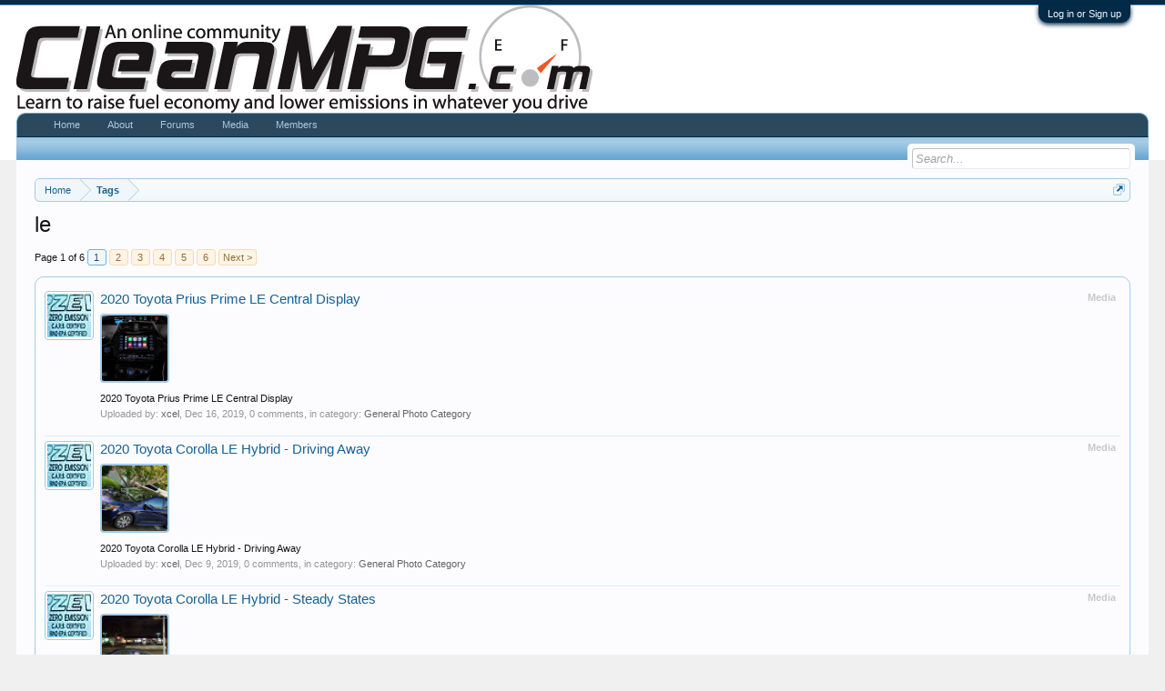

--- FILE ---
content_type: text/html; charset=UTF-8
request_url: https://www.cleanmpg.com/community/index.php?tags/le/
body_size: 9225
content:
<!DOCTYPE html>
<html id="XenForo" lang="en-US" dir="LTR" class="Public NoJs GalleryLazyLoader LoggedOut NoSidebar  Responsive" xmlns:fb="http://www.facebook.com/2008/fbml">
<head>

	<meta charset="utf-8" />
	<meta http-equiv="X-UA-Compatible" content="IE=Edge,chrome=1" />
	
		<meta name="viewport" content="width=device-width, initial-scale=1" />
	
	
		<base href="https://www.cleanmpg.com/community/" />
		<script>
			var _b = document.getElementsByTagName('base')[0], _bH = "https://www.cleanmpg.com/community/";
			if (_b && _b.href != _bH) _b.href = _bH;
		</script>
	

	<title>le | CleanMPG</title>
	
	<noscript><style>.JsOnly, .jsOnly { display: none !important; }</style></noscript>
	<link rel="stylesheet" href="css.php?css=xenforo,form,public&amp;style=1&amp;dir=LTR&amp;d=1747781174" />
	<link rel="stylesheet" href="css.php?css=bbcm_js,login_bar,search_results,xengallery_media_thumb,xengallery_search_result_media,xengallery_tab_links&amp;style=1&amp;dir=LTR&amp;d=1747781174" />
	
	
	<link href="//maxcdn.bootstrapcdn.com/font-awesome/4.5.0/css/font-awesome.min.css" rel="stylesheet">



	
		<script src="js/jquery/jquery-1.11.0.min.js"></script>	
		
	<script src="js/xenforo/xenforo.js?_v=1f7558b3"></script>


	
	<link rel="apple-touch-icon" href="https://www.cleanmpg.com/community/styles/default/xenforo/logo.og.png" />
	<link rel="alternate" type="application/rss+xml" title="RSS feed for CleanMPG" href="index.php?forums/-/index.rss" />
	
	<link rel="next" href="index.php?tags/le/page-2" />

	
	<script type="text/javascript" src="js/kingk/bbcm/bbcodes.js"></script>

</head>

<body>



	

<div id="loginBar">
	<div class="pageWidth">
		<div class="pageContent">	
			<h3 id="loginBarHandle">
				<label for="LoginControl"><a href="index.php?login/" class="concealed noOutline">Log in or Sign up</a></label>
			</h3>
			
			<span class="helper"></span>

			
		</div>
	</div>
</div>


<div id="headerMover">
	<div id="headerProxy"></div>

<div id="content" class="tag_view">
	<div class="pageWidth">
		<div class="pageContent">
			<!-- main content area -->
			
			
			
			
						
						
						
						
						<div class="breadBoxTop ">
							
							

<nav>
	
		
			
		
	

	<fieldset class="breadcrumb">
		<a href="index.php?misc/quick-navigation-menu" class="OverlayTrigger jumpMenuTrigger" data-cacheOverlay="true" title="Open quick navigation"><!--Jump to...--></a>
			
		<div class="boardTitle"><strong>CleanMPG</strong></div>
		
		<span class="crumbs">
			
				<span class="crust homeCrumb" itemscope="itemscope" itemtype="http://data-vocabulary.org/Breadcrumb">
					<a href="http://www.cleanmpg.com" class="crumb" rel="up" itemprop="url"><span itemprop="title">Home</span></a>
					<span class="arrow"><span></span></span>
				</span>
			
			
			
			
			
				
					<span class="crust" itemscope="itemscope" itemtype="http://data-vocabulary.org/Breadcrumb">
						<a href="https://www.cleanmpg.com/community/index.php?tags/" class="crumb" rel="up" itemprop="url"><span itemprop="title">Tags</span></a>
						<span class="arrow"><span>&gt;</span></span>
					</span>
				
			
		</span>
	</fieldset>
</nav>
						</div>
						
						
						
					
						<!--[if lt IE 8]>
							<p class="importantMessage">You are using an out of date browser. It  may not display this or other websites correctly.<br />You should upgrade or use an <a href="https://www.google.com/chrome/browser/" target="_blank">alternative browser</a>.</p>
						<![endif]-->

						
						

						
						
						
						
												
							<!-- h1 title, description -->
							<div class="titleBar">
								
								<h1>le</h1>
								
								
							</div>
						
						
						
						
						
						<!-- main template -->
						





<div class="pageNavLinkGroup">
	


<div class="PageNav"
	data-page="1"
	data-range="2"
	data-start="2"
	data-end="5"
	data-last="6"
	data-sentinel="{{sentinel}}"
	data-baseurl="index.php?tags/le/page-{{sentinel}}">
	
	<span class="pageNavHeader">Page 1 of 6</span>
	
	<nav>
		
		
		<a href="index.php?tags/le/" class="currentPage " rel="start">1</a>
		
		
		
		
			<a href="index.php?tags/le/page-2" class="">2</a>
		
			<a href="index.php?tags/le/page-3" class="">3</a>
		
			<a href="index.php?tags/le/page-4" class="">4</a>
		
			<a href="index.php?tags/le/page-5" class="">5</a>
		
		
		
		
		<a href="index.php?tags/le/page-6" class="">6</a>
		
		
			<a href="index.php?tags/le/page-2" class="text">Next &gt;</a>
			
		
	</nav>	
	
	
</div>

</div>

<div class="section sectionMain searchResults">
	<ol class="searchResultsList">
		
			


	


<li id="media-34497" class="searchResult media primaryContent" data-author="">

	<div class="listBlock posterAvatar">
		<a href="index.php?member/" class="avatar"><a href="index.php?members/3/" class="avatar Av3s" data-avatarhtml="true"><img src="data/avatars/s/0/3.jpg?1449454782" width="48" height="48" alt="xcel" /></a></a>
	</div>

	<div class="listBlock main">
		<div class="titleText">
			<span class="contentType">Media</span>
			<h3 class="title"><a href="index.php?media/34497/">2020 Toyota Prius Prime LE Central Display</a></h3>
		</div>

		<div class="listBlock mediaThumb">
			<a href="index.php?media/34497/" class="mediaThumb"><img src="data/xengallery/35/35268-8f753f247400b2e497abf838c59c1a38.jpg" /></a>
		</div>

		<blockquote class="snippet">
			<a href="index.php?media/34497/">2020 Toyota Prius Prime LE Central Display</a>
		</blockquote>

		<blockquote class="snippet">
			<a href="index.php?media/34497/"><i></i></a>
		</blockquote>

		<div class="meta">
			
			Uploaded by: <a href="index.php?members/3/" class="username" dir="auto">xcel</a>,
			<span class="DateTime" title="Dec 16, 2019 at 4:45 AM">Dec 16, 2019</span>,
			0 comments,
			
				in category: <a href="index.php?media/categories/2/">General Photo Category</a>
			
		</div>
	</div>

</li>
		
			


	


<li id="media-34472" class="searchResult media primaryContent" data-author="">

	<div class="listBlock posterAvatar">
		<a href="index.php?member/" class="avatar"><a href="index.php?members/3/" class="avatar Av3s" data-avatarhtml="true"><img src="data/avatars/s/0/3.jpg?1449454782" width="48" height="48" alt="xcel" /></a></a>
	</div>

	<div class="listBlock main">
		<div class="titleText">
			<span class="contentType">Media</span>
			<h3 class="title"><a href="index.php?media/34472/">2020 Toyota Corolla LE Hybrid - Driving Away</a></h3>
		</div>

		<div class="listBlock mediaThumb">
			<a href="index.php?media/34472/" class="mediaThumb"><img src="data/xengallery/35/35242-54346a51b8a856c6cdbeeeae5420eda3.jpg" /></a>
		</div>

		<blockquote class="snippet">
			<a href="index.php?media/34472/">2020 Toyota Corolla LE Hybrid - Driving Away</a>
		</blockquote>

		<blockquote class="snippet">
			<a href="index.php?media/34472/"><i></i></a>
		</blockquote>

		<div class="meta">
			
			Uploaded by: <a href="index.php?members/3/" class="username" dir="auto">xcel</a>,
			<span class="DateTime" title="Dec 9, 2019 at 6:09 PM">Dec 9, 2019</span>,
			0 comments,
			
				in category: <a href="index.php?media/categories/2/">General Photo Category</a>
			
		</div>
	</div>

</li>
		
			


	


<li id="media-34471" class="searchResult media primaryContent" data-author="">

	<div class="listBlock posterAvatar">
		<a href="index.php?member/" class="avatar"><a href="index.php?members/3/" class="avatar Av3s" data-avatarhtml="true"><img src="data/avatars/s/0/3.jpg?1449454782" width="48" height="48" alt="xcel" /></a></a>
	</div>

	<div class="listBlock main">
		<div class="titleText">
			<span class="contentType">Media</span>
			<h3 class="title"><a href="index.php?media/34471/">2020 Toyota Corolla LE Hybrid - Steady States</a></h3>
		</div>

		<div class="listBlock mediaThumb">
			<a href="index.php?media/34471/" class="mediaThumb"><img src="data/xengallery/35/35241-e1a9b3c93c14851c24194def4abcca3f.jpg" /></a>
		</div>

		<blockquote class="snippet">
			<a href="index.php?media/34471/">2020 Toyota Corolla LE Hybrid - Steady States</a>
		</blockquote>

		<blockquote class="snippet">
			<a href="index.php?media/34471/"><i></i></a>
		</blockquote>

		<div class="meta">
			
			Uploaded by: <a href="index.php?members/3/" class="username" dir="auto">xcel</a>,
			<span class="DateTime" title="Dec 9, 2019 at 5:44 PM">Dec 9, 2019</span>,
			0 comments,
			
				in category: <a href="index.php?media/categories/2/">General Photo Category</a>
			
		</div>
	</div>

</li>
		
			


	


<li id="media-34470" class="searchResult media primaryContent" data-author="">

	<div class="listBlock posterAvatar">
		<a href="index.php?member/" class="avatar"><a href="index.php?members/3/" class="avatar Av3s" data-avatarhtml="true"><img src="data/avatars/s/0/3.jpg?1449454782" width="48" height="48" alt="xcel" /></a></a>
	</div>

	<div class="listBlock main">
		<div class="titleText">
			<span class="contentType">Media</span>
			<h3 class="title"><a href="index.php?media/34470/">2020 Toyota Corolla LE Hybrid - Speed vs FE</a></h3>
		</div>

		<div class="listBlock mediaThumb">
			<a href="index.php?media/34470/" class="mediaThumb"><img src="data/xengallery/35/35240-5608f531845f5541bea6dbe2221db1c1.jpg" /></a>
		</div>

		<blockquote class="snippet">
			<a href="index.php?media/34470/">Temps from 57 to 58 degrees and winds calm. It was raining progressively harder from 55 mph to the 70 mph back and forth averaged runs so 60, 65,...</a>
		</blockquote>

		<blockquote class="snippet">
			<a href="index.php?media/34470/"><i></i></a>
		</blockquote>

		<div class="meta">
			
			Uploaded by: <a href="index.php?members/3/" class="username" dir="auto">xcel</a>,
			<span class="DateTime" title="Dec 9, 2019 at 5:41 PM">Dec 9, 2019</span>,
			0 comments,
			
				in category: <a href="index.php?media/categories/2/">General Photo Category</a>
			
		</div>
	</div>

</li>
		
			


	


<li id="media-34465" class="searchResult media primaryContent" data-author="">

	<div class="listBlock posterAvatar">
		<a href="index.php?member/" class="avatar"><a href="index.php?members/3/" class="avatar Av3s" data-avatarhtml="true"><img src="data/avatars/s/0/3.jpg?1449454782" width="48" height="48" alt="xcel" /></a></a>
	</div>

	<div class="listBlock main">
		<div class="titleText">
			<span class="contentType">Media</span>
			<h3 class="title"><a href="index.php?media/34465/">2020 Toyota Corolla LE Hybrid - Rear Fender Arch Aero Tab</a></h3>
		</div>

		<div class="listBlock mediaThumb">
			<a href="index.php?media/34465/" class="mediaThumb"><img src="data/xengallery/35/35235-c59f347398f80e7ab834edf41f9ceaf9.jpg" /></a>
		</div>

		<blockquote class="snippet">
			<a href="index.php?media/34465/">2020 Toyota Corolla LE Hybrid - Rear Fender Arch Aero Tab</a>
		</blockquote>

		<blockquote class="snippet">
			<a href="index.php?media/34465/"><i></i></a>
		</blockquote>

		<div class="meta">
			
			Uploaded by: <a href="index.php?members/3/" class="username" dir="auto">xcel</a>,
			<span class="DateTime" title="Dec 9, 2019 at 2:05 AM">Dec 9, 2019</span>,
			0 comments,
			
				in category: <a href="index.php?media/categories/2/">General Photo Category</a>
			
		</div>
	</div>

</li>
		
			


	


<li id="media-34464" class="searchResult media primaryContent" data-author="">

	<div class="listBlock posterAvatar">
		<a href="index.php?member/" class="avatar"><a href="index.php?members/3/" class="avatar Av3s" data-avatarhtml="true"><img src="data/avatars/s/0/3.jpg?1449454782" width="48" height="48" alt="xcel" /></a></a>
	</div>

	<div class="listBlock main">
		<div class="titleText">
			<span class="contentType">Media</span>
			<h3 class="title"><a href="index.php?media/34464/">2020 Toyota Corolla LE Hybrid - Second Data - Charging USB Port Under The Dash</a></h3>
		</div>

		<div class="listBlock mediaThumb">
			<a href="index.php?media/34464/" class="mediaThumb"><img src="data/xengallery/35/35234-c391ba8671c600839150a286c26003ea.jpg" /></a>
		</div>

		<blockquote class="snippet">
			<a href="index.php?media/34464/">2020 Toyota Corolla LE Hybrid - Second Data - Charging USB Port Under The Dash</a>
		</blockquote>

		<blockquote class="snippet">
			<a href="index.php?media/34464/"><i></i></a>
		</blockquote>

		<div class="meta">
			
			Uploaded by: <a href="index.php?members/3/" class="username" dir="auto">xcel</a>,
			<span class="DateTime" title="Dec 9, 2019 at 1:56 AM">Dec 9, 2019</span>,
			0 comments,
			
				in category: <a href="index.php?media/categories/2/">General Photo Category</a>
			
		</div>
	</div>

</li>
		
			


	


<li id="media-34463" class="searchResult media primaryContent" data-author="">

	<div class="listBlock posterAvatar">
		<a href="index.php?member/" class="avatar"><a href="index.php?members/3/" class="avatar Av3s" data-avatarhtml="true"><img src="data/avatars/s/0/3.jpg?1449454782" width="48" height="48" alt="xcel" /></a></a>
	</div>

	<div class="listBlock main">
		<div class="titleText">
			<span class="contentType">Media</span>
			<h3 class="title"><a href="index.php?media/34463/">2020 Toyota Corolla LE Hybrid - Front and Rear Seating</a></h3>
		</div>

		<div class="listBlock mediaThumb">
			<a href="index.php?media/34463/" class="mediaThumb"><img src="data/xengallery/35/35233-bfc335dd0336123d2965d945ae120d16.jpg" /></a>
		</div>

		<blockquote class="snippet">
			<a href="index.php?media/34463/">2020 Toyota Corolla LE Hybrid - Front and Rear Seating</a>
		</blockquote>

		<blockquote class="snippet">
			<a href="index.php?media/34463/"><i></i></a>
		</blockquote>

		<div class="meta">
			
			Uploaded by: <a href="index.php?members/3/" class="username" dir="auto">xcel</a>,
			<span class="DateTime" title="Dec 9, 2019 at 1:37 AM">Dec 9, 2019</span>,
			0 comments,
			
				in category: <a href="index.php?media/categories/2/">General Photo Category</a>
			
		</div>
	</div>

</li>
		
			


	


<li id="media-34462" class="searchResult media primaryContent" data-author="">

	<div class="listBlock posterAvatar">
		<a href="index.php?member/" class="avatar"><a href="index.php?members/3/" class="avatar Av3s" data-avatarhtml="true"><img src="data/avatars/s/0/3.jpg?1449454782" width="48" height="48" alt="xcel" /></a></a>
	</div>

	<div class="listBlock main">
		<div class="titleText">
			<span class="contentType">Media</span>
			<h3 class="title"><a href="index.php?media/34462/">2020 Toyota Corolla LE Hybrid Rear Seat Knee Room</a></h3>
		</div>

		<div class="listBlock mediaThumb">
			<a href="index.php?media/34462/" class="mediaThumb"><img src="data/xengallery/35/35232-04c672fcbdc33844cc62faaed2abe6d7.jpg" /></a>
		</div>

		<blockquote class="snippet">
			<a href="index.php?media/34462/">2020 Toyota Corolla LE Hybrid Rear Seat Knee Room</a>
		</blockquote>

		<blockquote class="snippet">
			<a href="index.php?media/34462/"><i></i></a>
		</blockquote>

		<div class="meta">
			
			Uploaded by: <a href="index.php?members/3/" class="username" dir="auto">xcel</a>,
			<span class="DateTime" title="Dec 9, 2019 at 1:37 AM">Dec 9, 2019</span>,
			0 comments,
			
				in category: <a href="index.php?media/categories/2/">General Photo Category</a>
			
		</div>
	</div>

</li>
		
			


	


<li id="media-34461" class="searchResult media primaryContent" data-author="">

	<div class="listBlock posterAvatar">
		<a href="index.php?member/" class="avatar"><a href="index.php?members/3/" class="avatar Av3s" data-avatarhtml="true"><img src="data/avatars/s/0/3.jpg?1449454782" width="48" height="48" alt="xcel" /></a></a>
	</div>

	<div class="listBlock main">
		<div class="titleText">
			<span class="contentType">Media</span>
			<h3 class="title"><a href="index.php?media/34461/">2020 Toyota Corolla LE Hybrid - aFCD Display Selections</a></h3>
		</div>

		<div class="listBlock mediaThumb">
			<a href="index.php?media/34461/" class="mediaThumb"><img src="data/xengallery/35/35231-41369bdc51ed4a469e5ece41d76da652.jpg" /></a>
		</div>

		<blockquote class="snippet">
			<a href="index.php?media/34461/">2020 Toyota Corolla LE Hybrid - aFCD Display Selections</a>
		</blockquote>

		<blockquote class="snippet">
			<a href="index.php?media/34461/"><i></i></a>
		</blockquote>

		<div class="meta">
			
			Uploaded by: <a href="index.php?members/3/" class="username" dir="auto">xcel</a>,
			<span class="DateTime" title="Dec 9, 2019 at 1:17 AM">Dec 9, 2019</span>,
			0 comments,
			
				in category: <a href="index.php?media/categories/2/">General Photo Category</a>
			
		</div>
	</div>

</li>
		
			


	


<li id="media-34460" class="searchResult media primaryContent" data-author="">

	<div class="listBlock posterAvatar">
		<a href="index.php?member/" class="avatar"><a href="index.php?members/3/" class="avatar Av3s" data-avatarhtml="true"><img src="data/avatars/s/0/3.jpg?1449454782" width="48" height="48" alt="xcel" /></a></a>
	</div>

	<div class="listBlock main">
		<div class="titleText">
			<span class="contentType">Media</span>
			<h3 class="title"><a href="index.php?media/34460/">2020 Toyota Corolla LE Hybrid - Final Top Off</a></h3>
		</div>

		<div class="listBlock mediaThumb">
			<a href="index.php?media/34460/" class="mediaThumb"><img src="data/xengallery/35/35230-88757a4d916cc9b2a21c34df171c0009.jpg" /></a>
		</div>

		<blockquote class="snippet">
			<a href="index.php?media/34460/">2020 Toyota Corolla LE Hybrid - Final Top Off</a>
		</blockquote>

		<blockquote class="snippet">
			<a href="index.php?media/34460/"><i></i></a>
		</blockquote>

		<div class="meta">
			
			Uploaded by: <a href="index.php?members/3/" class="username" dir="auto">xcel</a>,
			<span class="DateTime" title="Dec 9, 2019 at 1:11 AM">Dec 9, 2019</span>,
			0 comments,
			
				in category: <a href="index.php?media/categories/2/">General Photo Category</a>
			
		</div>
	</div>

</li>
		
			


	


<li id="media-34459" class="searchResult media primaryContent" data-author="">

	<div class="listBlock posterAvatar">
		<a href="index.php?member/" class="avatar"><a href="index.php?members/3/" class="avatar Av3s" data-avatarhtml="true"><img src="data/avatars/s/0/3.jpg?1449454782" width="48" height="48" alt="xcel" /></a></a>
	</div>

	<div class="listBlock main">
		<div class="titleText">
			<span class="contentType">Media</span>
			<h3 class="title"><a href="index.php?media/34459/">2020 Toyota Corolla LE Hybrid - aFCD Calibration - Final Top-off Results - 217.0 miles on 3.114 gallons = 69.7 mpg actual</a></h3>
		</div>

		<div class="listBlock mediaThumb">
			<a href="index.php?media/34459/" class="mediaThumb"><img src="data/xengallery/35/35229-6f746f6c0eaa8e01a9359969cdc16866.jpg" /></a>
		</div>

		<blockquote class="snippet">
			<a href="index.php?media/34459/">2020 Toyota Corolla LE Hybrid -  aFCD Calibration - Final Top -ff Results -  - 217.0 miles on 3.114 gallons = 69.7 mpg actual
vs 73.2 mpg...</a>
		</blockquote>

		<blockquote class="snippet">
			<a href="index.php?media/34459/"><i></i></a>
		</blockquote>

		<div class="meta">
			
			Uploaded by: <a href="index.php?members/3/" class="username" dir="auto">xcel</a>,
			<span class="DateTime" title="Dec 9, 2019 at 12:58 AM">Dec 9, 2019</span>,
			0 comments,
			
				in category: <a href="index.php?media/categories/2/">General Photo Category</a>
			
		</div>
	</div>

</li>
		
			


	


<li id="media-34458" class="searchResult media primaryContent" data-author="">

	<div class="listBlock posterAvatar">
		<a href="index.php?member/" class="avatar"><a href="index.php?members/3/" class="avatar Av3s" data-avatarhtml="true"><img src="data/avatars/s/0/3.jpg?1449454782" width="48" height="48" alt="xcel" /></a></a>
	</div>

	<div class="listBlock main">
		<div class="titleText">
			<span class="contentType">Media</span>
			<h3 class="title"><a href="index.php?media/34458/">2020 Toyota Corolla LE Hybrid - Second aFCD Calibration - aFCD - Trip A - Gamin - Displays Reset</a></h3>
		</div>

		<div class="listBlock mediaThumb">
			<a href="index.php?media/34458/" class="mediaThumb"><img src="data/xengallery/35/35228-56aa5408a20f843853cd6a52a71d1df1.jpg" /></a>
		</div>

		<blockquote class="snippet">
			<a href="index.php?media/34458/">2020 Toyota Corolla LE Hybrid - Second aFCD Calibration - aFCD - Trip A - Gamin - Displays Reset</a>
		</blockquote>

		<blockquote class="snippet">
			<a href="index.php?media/34458/"><i></i></a>
		</blockquote>

		<div class="meta">
			
			Uploaded by: <a href="index.php?members/3/" class="username" dir="auto">xcel</a>,
			<span class="DateTime" title="Dec 9, 2019 at 12:58 AM">Dec 9, 2019</span>,
			0 comments,
			
				in category: <a href="index.php?media/categories/2/">General Photo Category</a>
			
		</div>
	</div>

</li>
		
			


	


<li id="media-34457" class="searchResult media primaryContent" data-author="">

	<div class="listBlock posterAvatar">
		<a href="index.php?member/" class="avatar"><a href="index.php?members/3/" class="avatar Av3s" data-avatarhtml="true"><img src="data/avatars/s/0/3.jpg?1449454782" width="48" height="48" alt="xcel" /></a></a>
	</div>

	<div class="listBlock main">
		<div class="titleText">
			<span class="contentType">Media</span>
			<h3 class="title"><a href="index.php?media/34457/">2020 Toyota Corolla LE Hybrid - Rear Seat Cupholders</a></h3>
		</div>

		<div class="listBlock mediaThumb">
			<a href="index.php?media/34457/" class="mediaThumb"><img src="data/xengallery/35/35227-2e0f135d42c3ace65fb95c9626c68df6.jpg" /></a>
		</div>

		<blockquote class="snippet">
			<a href="index.php?media/34457/">2020 Toyota Corolla LE Hybrid - Rear Seat Cupholders</a>
		</blockquote>

		<blockquote class="snippet">
			<a href="index.php?media/34457/"><i></i></a>
		</blockquote>

		<div class="meta">
			
			Uploaded by: <a href="index.php?members/3/" class="username" dir="auto">xcel</a>,
			<span class="DateTime" title="Dec 8, 2019 at 1:47 AM">Dec 8, 2019</span>,
			0 comments,
			
				in category: <a href="index.php?media/categories/2/">General Photo Category</a>
			
		</div>
	</div>

</li>
		
			


	


<li id="media-34456" class="searchResult media primaryContent" data-author="">

	<div class="listBlock posterAvatar">
		<a href="index.php?member/" class="avatar"><a href="index.php?members/3/" class="avatar Av3s" data-avatarhtml="true"><img src="data/avatars/s/0/3.jpg?1449454782" width="48" height="48" alt="xcel" /></a></a>
	</div>

	<div class="listBlock main">
		<div class="titleText">
			<span class="contentType">Media</span>
			<h3 class="title"><a href="index.php?media/34456/">2020 Toyota Corolla LE Hybrid - Angled Rear Seat Can Holder</a></h3>
		</div>

		<div class="listBlock mediaThumb">
			<a href="index.php?media/34456/" class="mediaThumb"><img src="data/xengallery/35/35226-1929b2e8991c062e509c70b00821a948.jpg" /></a>
		</div>

		<blockquote class="snippet">
			<a href="index.php?media/34456/">2020 Toyota Corolla LE Hybrid - Angled Rear Seat Can Holder</a>
		</blockquote>

		<blockquote class="snippet">
			<a href="index.php?media/34456/"><i></i></a>
		</blockquote>

		<div class="meta">
			
			Uploaded by: <a href="index.php?members/3/" class="username" dir="auto">xcel</a>,
			<span class="DateTime" title="Dec 8, 2019 at 1:44 AM">Dec 8, 2019</span>,
			0 comments,
			
				in category: <a href="index.php?media/categories/2/">General Photo Category</a>
			
		</div>
	</div>

</li>
		
			


	


<li id="media-34455" class="searchResult media primaryContent" data-author="">

	<div class="listBlock posterAvatar">
		<a href="index.php?member/" class="avatar"><a href="index.php?members/3/" class="avatar Av3s" data-avatarhtml="true"><img src="data/avatars/s/0/3.jpg?1449454782" width="48" height="48" alt="xcel" /></a></a>
	</div>

	<div class="listBlock main">
		<div class="titleText">
			<span class="contentType">Media</span>
			<h3 class="title"><a href="index.php?media/34455/">2020 Toyota Corolla LE Hybrid - Angled Rear Seat Bottle Holder</a></h3>
		</div>

		<div class="listBlock mediaThumb">
			<a href="index.php?media/34455/" class="mediaThumb"><img src="data/xengallery/35/35225-a64eab1ddf8da976ad3620ba975e6e2f.jpg" /></a>
		</div>

		<blockquote class="snippet">
			<a href="index.php?media/34455/">2020 Toyota Corolla LE Hybrid - Angled Rear Seat Bottle Holder</a>
		</blockquote>

		<blockquote class="snippet">
			<a href="index.php?media/34455/"><i></i></a>
		</blockquote>

		<div class="meta">
			
			Uploaded by: <a href="index.php?members/3/" class="username" dir="auto">xcel</a>,
			<span class="DateTime" title="Dec 8, 2019 at 1:40 AM">Dec 8, 2019</span>,
			0 comments,
			
				in category: <a href="index.php?media/categories/2/">General Photo Category</a>
			
		</div>
	</div>

</li>
		
			


	


<li id="media-34454" class="searchResult media primaryContent" data-author="">

	<div class="listBlock posterAvatar">
		<a href="index.php?member/" class="avatar"><a href="index.php?members/3/" class="avatar Av3s" data-avatarhtml="true"><img src="data/avatars/s/0/3.jpg?1449454782" width="48" height="48" alt="xcel" /></a></a>
	</div>

	<div class="listBlock main">
		<div class="titleText">
			<span class="contentType">Media</span>
			<h3 class="title"><a href="index.php?media/34454/">2020 Toyota Corolla LE Hybrid Center Console single 12V and USB Port</a></h3>
		</div>

		<div class="listBlock mediaThumb">
			<a href="index.php?media/34454/" class="mediaThumb"><img src="data/xengallery/35/35224-60db76e5d40fa1d0d01163544e019d5a.jpg" /></a>
		</div>

		<blockquote class="snippet">
			<a href="index.php?media/34454/">2020 Toyota Corolla LE Hybrid Center Console single 12V and USB Port</a>
		</blockquote>

		<blockquote class="snippet">
			<a href="index.php?media/34454/"><i></i></a>
		</blockquote>

		<div class="meta">
			
			Uploaded by: <a href="index.php?members/3/" class="username" dir="auto">xcel</a>,
			<span class="DateTime" title="Dec 8, 2019 at 1:31 AM">Dec 8, 2019</span>,
			0 comments,
			
				in category: <a href="index.php?media/categories/2/">General Photo Category</a>
			
		</div>
	</div>

</li>
		
			


	


<li id="media-34453" class="searchResult media primaryContent" data-author="">

	<div class="listBlock posterAvatar">
		<a href="index.php?member/" class="avatar"><a href="index.php?members/3/" class="avatar Av3s" data-avatarhtml="true"><img src="data/avatars/s/0/3.jpg?1449454782" width="48" height="48" alt="xcel" /></a></a>
	</div>

	<div class="listBlock main">
		<div class="titleText">
			<span class="contentType">Media</span>
			<h3 class="title"><a href="index.php?media/34453/">2020 Toyota Corolla LE Hybrid - Driver Displays</a></h3>
		</div>

		<div class="listBlock mediaThumb">
			<a href="index.php?media/34453/" class="mediaThumb"><img src="data/xengallery/35/35223-2313c52fcc45fda2295b7bbdec6dc34f.jpg" /></a>
		</div>

		<blockquote class="snippet">
			<a href="index.php?media/34453/">2020 Toyota Corolla LE Hybrid - Driver Displays

Digital on top - Digitally generated analog speedometer on the bottom</a>
		</blockquote>

		<blockquote class="snippet">
			<a href="index.php?media/34453/"><i></i></a>
		</blockquote>

		<div class="meta">
			
			Uploaded by: <a href="index.php?members/3/" class="username" dir="auto">xcel</a>,
			<span class="DateTime" title="Dec 8, 2019 at 1:22 AM">Dec 8, 2019</span>,
			0 comments,
			
				in category: <a href="index.php?media/categories/2/">General Photo Category</a>
			
		</div>
	</div>

</li>
		
			


	


<li id="media-34452" class="searchResult media primaryContent" data-author="">

	<div class="listBlock posterAvatar">
		<a href="index.php?member/" class="avatar"><a href="index.php?members/3/" class="avatar Av3s" data-avatarhtml="true"><img src="data/avatars/s/0/3.jpg?1449454782" width="48" height="48" alt="xcel" /></a></a>
	</div>

	<div class="listBlock main">
		<div class="titleText">
			<span class="contentType">Media</span>
			<h3 class="title"><a href="index.php?media/34452/">2020 Toyota Corolla LE Hybrid - Frameless Rear View Mirror - No Sunglass Holder</a></h3>
		</div>

		<div class="listBlock mediaThumb">
			<a href="index.php?media/34452/" class="mediaThumb"><img src="data/xengallery/35/35222-e134205da6869ebd00715e5514e4efbd.jpg" /></a>
		</div>

		<blockquote class="snippet">
			<a href="index.php?media/34452/">2020 Toyota Corolla LE Hybrid - Frameless Rear View Mirror - No Sunglass Holder</a>
		</blockquote>

		<blockquote class="snippet">
			<a href="index.php?media/34452/"><i></i></a>
		</blockquote>

		<div class="meta">
			
			Uploaded by: <a href="index.php?members/3/" class="username" dir="auto">xcel</a>,
			<span class="DateTime" title="Dec 8, 2019 at 1:06 AM">Dec 8, 2019</span>,
			0 comments,
			
				in category: <a href="index.php?media/categories/2/">General Photo Category</a>
			
		</div>
	</div>

</li>
		
			


	


<li id="media-34451" class="searchResult media primaryContent" data-author="">

	<div class="listBlock posterAvatar">
		<a href="index.php?member/" class="avatar"><a href="index.php?members/3/" class="avatar Av3s" data-avatarhtml="true"><img src="data/avatars/s/0/3.jpg?1449454782" width="48" height="48" alt="xcel" /></a></a>
	</div>

	<div class="listBlock main">
		<div class="titleText">
			<span class="contentType">Media</span>
			<h3 class="title"><a href="index.php?media/34451/">2020 Toyota Corolla LE Hybrid - 13.2 cu. ft. of Cargo Volume</a></h3>
		</div>

		<div class="listBlock mediaThumb">
			<a href="index.php?media/34451/" class="mediaThumb"><img src="data/xengallery/35/35221-5aa2ce41297d1e78d784d8e87ed64607.jpg" /></a>
		</div>

		<blockquote class="snippet">
			<a href="index.php?media/34451/">2020 Toyota Corolla LE Hybrid - 13.2 cu. ft. of Cargo Volume</a>
		</blockquote>

		<blockquote class="snippet">
			<a href="index.php?media/34451/"><i></i></a>
		</blockquote>

		<div class="meta">
			
			Uploaded by: <a href="index.php?members/3/" class="username" dir="auto">xcel</a>,
			<span class="DateTime" title="Dec 8, 2019 at 12:54 AM">Dec 8, 2019</span>,
			0 comments,
			
				in category: <a href="index.php?media/categories/2/">General Photo Category</a>
			
		</div>
	</div>

</li>
		
			


	


<li id="media-34433" class="searchResult media primaryContent" data-author="">

	<div class="listBlock posterAvatar">
		<a href="index.php?member/" class="avatar"><a href="index.php?members/3/" class="avatar Av3s" data-avatarhtml="true"><img src="data/avatars/s/0/3.jpg?1449454782" width="48" height="48" alt="xcel" /></a></a>
	</div>

	<div class="listBlock main">
		<div class="titleText">
			<span class="contentType">Media</span>
			<h3 class="title"><a href="index.php?media/34433/">2020 Toyota Corolla LE Hybrid - aFCD reset - Trip A reset, topped off</a></h3>
		</div>

		<div class="listBlock mediaThumb">
			<a href="index.php?media/34433/" class="mediaThumb"><img src="data/xengallery/35/35202-606caf471b588aaac1f8aa57c3916010.jpg" /></a>
		</div>

		<blockquote class="snippet">
			<a href="index.php?media/34433/">2020 Toyota Corolla LE Hybrid - aFCD reset - Trip A reset - topped off</a>
		</blockquote>

		<blockquote class="snippet">
			<a href="index.php?media/34433/"><i></i></a>
		</blockquote>

		<div class="meta">
			
			Uploaded by: <a href="index.php?members/3/" class="username" dir="auto">xcel</a>,
			<span class="DateTime" title="Dec 4, 2019 at 7:17 AM">Dec 4, 2019</span>,
			0 comments,
			
				in category: <a href="index.php?media/categories/2/">General Photo Category</a>
			
		</div>
	</div>

</li>
		
	</ol>
				
	<div class="sectionFooter searchResultSummary">
		<span class="resultCount">Showing results 1 to 20 of 103</span>
	</div>
</div>

<div class="pageNavLinkGroup">
	<div class="linkGroup">
		
	</div>

	


<div class="PageNav"
	data-page="1"
	data-range="2"
	data-start="2"
	data-end="5"
	data-last="6"
	data-sentinel="{{sentinel}}"
	data-baseurl="index.php?tags/le/page-{{sentinel}}">
	
	<span class="pageNavHeader">Page 1 of 6</span>
	
	<nav>
		
		
		<a href="index.php?tags/le/" class="currentPage " rel="start">1</a>
		
		
		
		
			<a href="index.php?tags/le/page-2" class="">2</a>
		
			<a href="index.php?tags/le/page-3" class="">3</a>
		
			<a href="index.php?tags/le/page-4" class="">4</a>
		
			<a href="index.php?tags/le/page-5" class="">5</a>
		
		
		
		
		<a href="index.php?tags/le/page-6" class="">6</a>
		
		
			<a href="index.php?tags/le/page-2" class="text">Next &gt;</a>
			
		
	</nav>	
	
	
</div>

</div>
						
						
						
						
							<!-- login form, to be moved to the upper drop-down -->
							







<form action="index.php?login/login" method="post" class="xenForm " id="login" style="display:none">

	

	<div class="ctrlWrapper">
		<dl class="ctrlUnit">
			<dt><label for="LoginControl">Your name or email address:</label></dt>
			<dd><input type="text" name="login" id="LoginControl" class="textCtrl" tabindex="101" /></dd>
		</dl>
	
	
		<dl class="ctrlUnit">
			<dt>
				<label for="ctrl_password">Do you already have an account?</label>
			</dt>
			<dd>
				<ul>
					<li><label for="ctrl_not_registered"><input type="radio" name="register" value="1" id="ctrl_not_registered" tabindex="105" />
						No, create an account now.</label></li>
					<li><label for="ctrl_registered"><input type="radio" name="register" value="0" id="ctrl_registered" tabindex="105" checked="checked" class="Disabler" />
						Yes, my password is:</label></li>
					<li id="ctrl_registered_Disabler">
						<input type="password" name="password" class="textCtrl" id="ctrl_password" tabindex="102" />
						<div class="lostPassword"><a href="index.php?lost-password/" class="OverlayTrigger OverlayCloser" tabindex="106">Forgot your password?</a></div>
					</li>
				</ul>
			</dd>
		</dl>
	
		
		<dl class="ctrlUnit submitUnit">
			<dt></dt>
			<dd>
				<input type="submit" class="button primary" value="Log in" tabindex="104" data-loginPhrase="Log in" data-signupPhrase="Sign up" />
				<label for="ctrl_remember" class="rememberPassword"><input type="checkbox" name="remember" value="1" id="ctrl_remember" tabindex="103" /> Stay logged in</label>
			</dd>
		</dl>
	</div>

	<input type="hidden" name="cookie_check" value="1" />
	<input type="hidden" name="redirect" value="/community/index.php?tags/le/" />
	<input type="hidden" name="_xfToken" value="" />

</form>
						
						
					
			
						
			<div class="breadBoxBottom">

<nav>
	
		
			
		
	

	<fieldset class="breadcrumb">
		<a href="index.php?misc/quick-navigation-menu" class="OverlayTrigger jumpMenuTrigger" data-cacheOverlay="true" title="Open quick navigation"><!--Jump to...--></a>
			
		<div class="boardTitle"><strong>CleanMPG</strong></div>
		
		<span class="crumbs">
			
				<span class="crust homeCrumb">
					<a href="http://www.cleanmpg.com" class="crumb"><span>Home</span></a>
					<span class="arrow"><span></span></span>
				</span>
			
			
			
			
			
				
					<span class="crust">
						<a href="https://www.cleanmpg.com/community/index.php?tags/" class="crumb"><span>Tags</span></a>
						<span class="arrow"><span>&gt;</span></span>
					</span>
				
			
		</span>
	</fieldset>
</nav></div>
			
						
			
						
		</div>
	</div>
</div>

<header>
	


<div id="header">
	<div id="logoBlock">
	<div class="pageWidth">
		<div class="pageContent">
			
<div style="float:right">
	<script type="text/javascript"><!--	
	google_ad_client = "pub-7018988906002580";
	/* 468x60, created 12/7/09 */
	google_ad_slot = "6732013429";
	google_ad_width = 468;
	google_ad_height = 60;
	//-->
	</script>
	
	<script type="text/javascript"
	src="http://pagead2.googlesyndication.com/pagead/show_ads.js">
	</script>
	</div>
	
			
			<div id="logo"><a href="http://www.cleanmpg.com">
				<span></span>
				<img src="/CleanMPG_Logo_633x118.gif" alt="CleanMPG" />
			</a></div>
			
			<span class="helper"></span>
		</div>
	</div>
</div>
	

<div id="navigation" class="pageWidth withSearch">
	<div class="pageContent">
		<nav>

<div class="navTabs">
	<ul class="publicTabs">
	
		<!-- home 
		
			<li class="navTab home PopupClosed"><a href="http://www.cleanmpg.com" class="navLink">Home</a></li>
		
		-->
		
		<!-- extra tabs: home -->
		
		
			
				<li class="navTab portal Popup PopupControl PopupClosed">
			
				<a href="https://www.cleanmpg.com/community/index.php?portal/" class="navLink">Home</a>
				<a href="https://www.cleanmpg.com/community/index.php?portal/" class="SplitCtrl" rel="Menu"></a>
				
				<div class="Menu JsOnly tabMenu portalTabLinks">
					<div class="primaryContent menuHeader">
						<h3>Home</h3>
						<div class="muted">Quick Links</div>
					</div>
					<ul class="secondaryContent blockLinksList">
	
	<li><a href="index.php?recent-activity/">Recent Activity</a></li>
	<li><a href="index.php?find-new/threads">What's New?</a></li>
	<li><a href="index.php?help/">Help</a></li>
	
</ul>
				</div>
			</li>
			
		
		
		
		<li class="navTab PopupClosed"><a href="index.php?/pages/About" class="navLink">About</a></li>
		
		<!-- forums -->
		
			<li class="navTab forums Popup PopupControl PopupClosed">
			
				<a href="https://www.cleanmpg.com/community/index.php" class="navLink">Forums</a>
				<a href="https://www.cleanmpg.com/community/index.php" class="SplitCtrl" rel="Menu"></a>
				
				<div class="Menu JsOnly tabMenu forumsTabLinks">
					<div class="primaryContent menuHeader">
						<h3>Forums</h3>
						<div class="muted">Quick Links</div>
					</div>
					<ul class="secondaryContent blockLinksList">
					
						
						<li><a href="index.php?search/&amp;type=post">Search Forums</a></li>
						
						<li><a href="index.php?find-new/posts" rel="nofollow">Recent Posts</a></li>
					
					</ul>
				</div>
			</li>
		
		
		
		<!-- extra tabs: middle -->
		
		
			
				<li class="navTab xengallery Popup PopupControl PopupClosed">
			
				<a href="https://www.cleanmpg.com/community/index.php?media/" class="navLink">Media</a>
				<a href="https://www.cleanmpg.com/community/index.php?media/" class="SplitCtrl" rel="Menu"></a>
				
				<div class="Menu JsOnly tabMenu xengalleryTabLinks">
					<div class="primaryContent menuHeader">
						<h3>Media</h3>
						<div class="muted">Quick Links</div>
					</div>
					

<ul class="secondaryContent blockLinksList xengallery">
	
	<li><a href="index.php?search/&amp;type=xengallery_media">Search Media</a></li>
	
	
		
		
	
	<li><a href="index.php?find-new/media">New Media</a></li>
</ul>
				</div>
			</li>
			
		
		
		
		
		<!-- members -->
		
			<li class="navTab members Popup PopupControl PopupClosed">
			
				<a href="https://www.cleanmpg.com/community/index.php?members/" class="navLink">Members</a>
				<a href="https://www.cleanmpg.com/community/index.php?members/" class="SplitCtrl" rel="Menu"></a>
				
				<div class="Menu JsOnly tabMenu membersTabLinks">
					<div class="primaryContent menuHeader">
						<h3>Members</h3>
						<div class="muted">Quick Links</div>
					</div>
					<ul class="secondaryContent blockLinksList">
					
						<li><a href="index.php?members/">Notable Members</a></li>
						
						<li><a href="index.php?online/">Current Visitors</a></li>
						<li><a href="index.php?recent-activity/">Recent Activity</a></li>
						<li><a href="index.php?find-new/profile-posts">New Profile Posts</a></li>
					
					</ul>
				</div>
			</li>
						
		
		<!-- extra tabs: end -->
		

		<!-- responsive popup -->
		<li class="navTab navigationHiddenTabs Popup PopupControl PopupClosed" style="display:none">	
						
			<a rel="Menu" class="navLink NoPopupGadget"><span class="menuIcon">Menu</span></a>
			
			<div class="Menu JsOnly blockLinksList primaryContent" id="NavigationHiddenMenu"></div>
		</li>
			
		
		<!-- no selection -->
		
			<li class="navTab selected"><div class="tabLinks"></div></li>
		
		
	</ul>
	
	
</div>

<span class="helper"></span>
			
		</nav>	
	</div>
</div>
	

<div id="searchBar" class="pageWidth">
	
	<span id="QuickSearchPlaceholder" title="Search">Search</span>
	<fieldset id="QuickSearch">
		<form action="index.php?search/search" method="post" class="formPopup">
			
			<div class="primaryControls">
				<!-- block: primaryControls -->
				<input type="search" name="keywords" value="" class="textCtrl" placeholder="Search..." title="Enter your search and hit enter" id="QuickSearchQuery" />				
				<!-- end block: primaryControls -->
			</div>
			
			<div class="secondaryControls">
				<div class="controlsWrapper">
				
					<!-- block: secondaryControls -->
					<dl class="ctrlUnit">
						<dt></dt>
						<dd><ul>
							<li><label><input type="checkbox" name="title_only" value="1"
								id="search_bar_title_only" class="AutoChecker"
								data-uncheck="#search_bar_thread" /> Search titles only</label></li>
						</ul></dd>
					</dl>
				
					<dl class="ctrlUnit">
						<dt><label for="searchBar_users">Posted by Member:</label></dt>
						<dd>
							<input type="text" name="users" value="" class="textCtrl AutoComplete" id="searchBar_users" />
							<p class="explain">Separate names with a comma.</p>
						</dd>
					</dl>
				
					<dl class="ctrlUnit">
						<dt><label for="searchBar_date">Newer Than:</label></dt>
						<dd><input type="date" name="date" value="" class="textCtrl" id="searchBar_date" /></dd>
					</dl>
					
					
				</div>
				<!-- end block: secondaryControls -->
				
				<dl class="ctrlUnit submitUnit">
					<dt></dt>
					<dd>
						<input type="submit" value="Search" class="button primary Tooltip" title="Find Now" />
						<div class="Popup" id="commonSearches">
							<a rel="Menu" class="button NoPopupGadget Tooltip" title="Useful Searches" data-tipclass="flipped"><span class="arrowWidget"></span></a>
							<div class="Menu">
								<div class="primaryContent menuHeader">
									<h3>Useful Searches</h3>
								</div>
								<ul class="secondaryContent blockLinksList">
									<!-- block: useful_searches -->
									<li><a href="index.php?find-new/posts&amp;recent=1" rel="nofollow">Recent Posts</a></li>
									
									<!-- end block: useful_searches -->
								</ul>
							</div>
						</div>
						<a href="index.php?search/" class="button moreOptions Tooltip" title="Advanced Search">More...</a>
					</dd>
				</dl>
				
			</div>
			
			<input type="hidden" name="_xfToken" value="" />
		</form>		
	</fieldset>
	
</div>
</div>

	
	
</header>

</div>

<footer>
	


<div class="footer">
	<div class="pageWidth">
		<div class="pageContent">
			
			
			<ul class="footerLinks">
			
				
					<li><a href="index.php?misc/contact" class="OverlayTrigger" data-overlayOptions="{&quot;fixed&quot;:false}">Contact Us</a></li>
				
				<li><a href="index.php?help/">Help</a></li>
				<li><a href="http://www.cleanmpg.com" class="homeLink">Home</a></li>
				<li><a href="/community/index.php?tags/le/#navigation" class="topLink">Top</a></li>
				<li><a href="index.php?forums/-/index.rss" rel="alternate" class="globalFeed" target="_blank"
					title="RSS feed for CleanMPG">RSS</a></li>
			
			</ul>
			
			<span class="helper"></span>
		</div>
	</div>
</div>

<div class="footerLegal">
	<div class="pageWidth">
		<div class="pageContent">
			<ul id="legal">
			
				<li><a href="index.php?help/terms">Terms and Rules</a></li>
				
			
			</ul>
			
			<div id="copyright"><a href="https://xenforo.com" class="concealed">Forum software by XenForo&trade; <span>&copy;2010-2016 XenForo Ltd.</span></a> | <a class="concealed" href="https://xenforo.com/community/resources/s9e-media-bbcodes-pack.2476/" title="Media BBCodes provided by s9e Media Pack v20170326">Media embeds by s9e</a></div>
			
		
			
				
					<dl class="pairsInline debugInfo" title="XenForo_ControllerPublic_Tag-&gt;Tag (XenForo_ViewPublic_Tag_View)">
					
						<dt>Timing:</dt> <dd><a href="/community/index.php?tags/le/&amp;_debug=1" rel="nofollow">0.0457 seconds</a></dd>
						<dt>Memory:</dt> <dd>4.504 MB</dd>
						<dt>DB Queries:</dt> <dd>13</dd>
					
					</dl>
				
			
			
			<span class="helper"></span>
		</div>
	</div>		
</div>

<script src="http://www.google-analytics.com/urchin.js" type="text/javascript">
</script>
<script type="text/javascript">
_uacct = "UA-475540-1";
urchinTracker();
</script>

<!-- start Vibrant Media IntelliTXT script section -->
<script type="text/javascript" src="http://CleanMPG.us.intellitxt.com/intellitxt/front.asp?ipid=51245"></script>
<!-- end Vibrant Media IntelliTXT script section -->

</footer>

<script>


jQuery.extend(true, XenForo,
{
	visitor: { user_id: 0 },
	serverTimeInfo:
	{
		now: 1768447382,
		today: 1768435200,
		todayDow: 4
	},
	_lightBoxUniversal: "0",
	_enableOverlays: "1",
	_animationSpeedMultiplier: "1",
	_overlayConfig:
	{
		top: "10%",
		speed: 200,
		closeSpeed: 100,
		mask:
		{
			color: "rgb(255, 255, 255)",
			opacity: "0.6",
			loadSpeed: 200,
			closeSpeed: 100
		}
	},
	_ignoredUsers: [],
	_loadedScripts: {"search_results":true,"xengallery_media_thumb":true,"xengallery_search_result_media":true,"bbcm_js":true,"login_bar":true,"xengallery_tab_links":true},
	_cookieConfig: { path: "/", domain: "", prefix: "xf_"},
	_csrfToken: "",
	_csrfRefreshUrl: "index.php?login/csrf-token-refresh",
	_jsVersion: "1f7558b3",
	_noRtnProtect: false,
	_noSocialLogin: false
});
jQuery.extend(XenForo.phrases,
{
	xengallery_lightbox_loading:	"Loading...",
	xengallery_lightbox_close:	"Close (Esc)",
	xengallery_lightbox_previous:	"Previous (Left arrow key)",
	xengallery_lightbox_next:	"Next (Right arrow key)",
	xengallery_lightbox_counter:	"%curr% of %total%",
	xengallery_lightbox_error:	"The <a href=\"%url%\">media<\/a> could not be loaded.",
	xengallery_touch_error:		"This operation will not work from a touch enabled device.",
	cancel: "Cancel",

	a_moment_ago:    "A moment ago",
	one_minute_ago:  "1 minute ago",
	x_minutes_ago:   "%minutes% minutes ago",
	today_at_x:      "Today at %time%",
	yesterday_at_x:  "Yesterday at %time%",
	day_x_at_time_y: "%day% at %time%",

	day0: "Sunday",
	day1: "Monday",
	day2: "Tuesday",
	day3: "Wednesday",
	day4: "Thursday",
	day5: "Friday",
	day6: "Saturday",

	_months: "January,February,March,April,May,June,July,August,September,October,November,December",
	_daysShort: "Sun,Mon,Tue,Wed,Thu,Fri,Sat",

	following_error_occurred: "The following error occurred",
	server_did_not_respond_in_time_try_again: "The server did not respond in time. Please try again.",
	logging_in: "Logging in",
	click_image_show_full_size_version: "Click this image to show the full-size version.",
	show_hidden_content_by_x: "Show hidden content by {names}"
});

// Facebook Javascript SDK
XenForo.Facebook.appId = "";
XenForo.Facebook.forceInit = false;


</script>




</body>
</html>